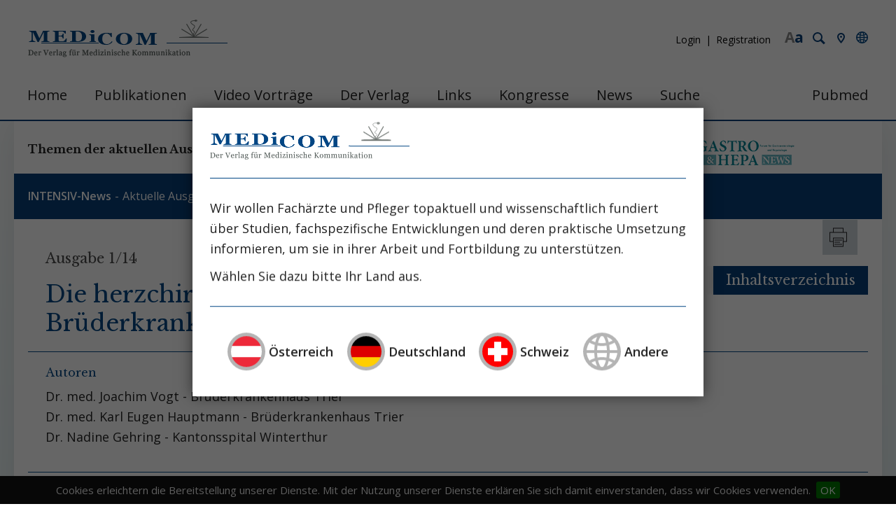

--- FILE ---
content_type: text/html; charset=utf-8
request_url: https://medicom.cc/de/publikationen/intensiv-news/201401/entries/8-Intensivstation-Bruederkrankenhaus-Trier.php
body_size: 10506
content:
<!DOCTYPE html>
<html lang="de" class="pagestatus-init no-js scrolled-top"><head><title>Medicom | Die herzchirurgisch/internistische Intensivstation 1E – Brüderkrankenhaus Trier  </title><!--
      Diese Seite wurde mit Weblication® CMS erstellt.
      Weblication® ist ein Produkt der Scholl Communications AG in 77694 Kehl.
      Weitere Informationen finden Sie unter https://www.weblication.de bzw. https://scholl.de.
    --><meta name="Description" content="Seit Juli 2013 betreut ein gemeinsames ärztliches und pflegerisches Team die Patienten der Intensivstation 1E im Brüderkrankenhaus Trier. Die Station geht hervor aus der herzchirurgischen Intensivstation mit neun Intensivbetten und der kardiologisch/internistischen Intensivstation mit acht Betten, die räumlich zusammen seit 1997 existieren." /><meta name="Keywords" content="" /><meta name="Robots" content="index, noodp" /><meta charset="UTF-8" /><meta name="viewport" content="width=device-width, initial-scale=1"/><meta name="Generator" content="Weblication® CMS"/><!--[if IE]><meta http-equiv="x-ua-compatible" content="IE=edge" /><![endif]--><link rel="shortcut icon" href="/wGlobal/wGlobal/layout/images/favicon.ico"/><link rel="icon" href="/wGlobal/wGlobal/layout/images/favicon.ico"/><link rel="apple-touch-icon" href="/wGlobal/wGlobal/layout/images/apple-touch-icon.png"/><link rel="canonical" href="https://medicom.cc/de/publikationen/intensiv-news/201401/entries/8-Intensivstation-Bruederkrankenhaus-Trier.php"/><link href="https://fonts.googleapis.com/css?family=Libre+Baskerville:400,700" rel="stylesheet" type="text/css"/><link href="https://fonts.googleapis.com/css?family=Open+Sans:300,400,600,700" rel="stylesheet" type="text/css"/> <script type="text/javascript">wNavidStandard='';wProjectPath='/de';hdLimitDpr='1.5';lightboxType='wLightbox'; </script><link rel="stylesheet" type="text/css" href="/wGlobal/wGlobal/layout/styles/optimized/design.css"/><link rel="stylesheet" type="text/css" href="/wGlobal/wGlobal/layout/styles/optimized/jquery.cookiebar.css"/><script src="/wGlobal/wGlobal/layout/scripts/items/jquery.js"></script><script src="/wGlobal/wGlobal/layout/scripts/optimized/css.js"></script><script src="/wGlobal/wGlobal/layout/scripts/optimized/ui.js"></script><script src="/wGlobal/wGlobal/layout/scripts/optimized/design.js"></script><script src="/wGlobal/wGlobal/layout/scripts/jquery.cookiebar.js"></script><!--[if lt IE 9]><link rel="/wGlobal/wGlobal/layout/styles/items/jquery.fancybox" type="text/css" /><![endif]--><!--[if lt IE 9]><script type="text/javascript" src="/wGlobal/wGlobal/layout/scripts/items/jquery.js"></script><![endif]--><!--[if lt IE 9]><script type="text/javascript" src="/wGlobal/wGlobal/layout/scripts/items/jquery.fancybox.js"></script><![endif]--><script>/*<![CDATA[*/
                      
        var confirmBeforeTrack = 'no';
        if(confirmBeforeTrack != 'yes' || document.cookie.indexOf('allowTracking=1') != -1){
        
          window['gaId'] = 'UA-9490867-1';
          window['gaId4'] = 'G-NRL78GVSKF';

          if(document.cookie.indexOf('disableGoogleAnalytics=1') != -1){
            window['ga-disable-' + window['gaId']] = true;
          }
          else {
        	if(window['gaId4']){
              (function(i,s,o,g){a=s.createElement(o),
              m=s.getElementsByTagName(o)[0];a.async=1;a.src=g;m.parentNode.insertBefore(a,m)
              })(window,document,'script','https://www.googletagmanager.com/gtag/js?id='+window['gaId4']);        
              window.dataLayer = window.dataLayer || [];
              function gtag(){dataLayer.push(arguments);}
              gtag('js', new Date());
              gtag('config', window['gaId4']);
            }
            if(window['gaId']){
              (function(i,s,o,g,r,a,m){i['GoogleAnalyticsObject']=r;i[r]=i[r]||function(){
              (i[r].q=i[r].q||[]).push(arguments)},i[r].l=1*new Date();a=s.createElement(o),
              m=s.getElementsByTagName(o)[0];a.async=1;a.src=g;m.parentNode.insertBefore(a,m)
              })(window,document,'script','//www.google-analytics.com/analytics.js','ga');

              ga('create', window['gaId'], 'auto');
              ga('set', 'anonymizeIp', true);
              //ga('require', 'linkid', 'linkid.js');
              ga('send', 'pageview');
            }
          }
        }
      /*]]>*/</script><script type="text/javascript"> 
      $(document).ready(function(){
        $.cookieBar(); 
      }); 
     </script></head><body class="body page- project-de subdir-publikationen object-medicomAusgabe navId-"><noscript><iframe src="//www.googletagmanager.com/ns.html?id=GTM-NCM8PQFN" height="0" width="0" style="display:none;visibility:hidden"></iframe></noscript><script type="text/javascript">
        (function(w,d,s,l,i){w[l]=w[l]||[];w[l].push({'gtm.start':new Date().getTime(),event:'gtm.js'});
        var f=d.getElementsByTagName(s)[0],j=d.createElement(s),dl=l!='dataLayer'?'&l='+l:'';j.async=true;j.src='//www.googletagmanager.com/gtm.js?id='+i+dl;
        f.parentNode.insertBefore(j,f);})(window,document,'script','dataLayer','GTM-NCM8PQFN');
       </script><div id="blockMainOuter"><div id="blockMain"><div id="blockMainInner"><div id="blockTop"><div id="blockTopInner"><div id="medicom_language_activate"></div><div id="contact"><a href="/de/kontakt/">Kontakt</a></div><div id="searchBox"><form id="frmSearch" method="get" action="/de/search/"><dl class="form"><dt><label for="searchTermGlobal">Suchbegriff</label></dt><dd><input type="text" class="searchTerm" id="searchTermGlobal" name="searchTerm" value="" placeholder="Artikel, Autoren ..."/><input id="searchSubmit" type="image" title="Suchen" src="[data-uri]" alt="Suchen"/></dd></dl></form><a href="/de/search/" class="formobile">Suche</a></div><div id="loginBox"><div class="login_box"><a href="/de/login/" title="Login">Login</a><a href="/de/register/" class="loginRegister" title="Registration">Registration</a></div></div><a id="logo" href="/de/" title="Zur Startseite"><img src="/wGlobal/wGlobal/layout/images/medicom_logo.png" alt="" width="285" height="54" data-src2x="/wGlobal/wGlobal/layout/images/medicom_logo-2x.png" data-size="8792"/></a><div id="navigationMain"><ul data-togglerText="Navigation" class="navLevelContainer navLevel1Container" data-embedmode="embed"><li class="navLevel navLevel1 navLevelDefault navLevel1Default "><a class="navLevel navLevel1 navLevelDefault navLevel1Default" title="" href="/de/">Home</a></li><li class="navLevel navLevel1 navLevelOpen navLevel1Open "><a class="navLevel navLevel1 navLevelOpen navLevel1Open" title="" href="/de/publikationen/">Publikationen</a><ul class="navLevelContainer navLevel2Container"><li class="navLevel navLevel2 navLevelOpen navLevel2Open place_standard"><a class="navLevel navLevel2 navLevelOpen navLevel2Open" title="" href="/de/publikationen/intensiv-news/">INTENSIV-News</a><ul class="navLevelContainer navLevel3Container"><li class="navLevel navLevel3 navLevelDefault navLevel3Default "><a class="navLevel navLevel3 navLevelDefault navLevel3Default" title="" href="/de/publikationen/intensiv-news/aktuell.php">Aktuelle Ausgabe</a></li><li class="navLevel navLevel3 navLevelDefault navLevel3Default "><a class="navLevel navLevel3 navLevelDefault navLevel3Default" title="" href="/de/publikationen/intensiv-news/ausgabenarchiv.php">Ausgabenarchiv</a></li><li class="navLevel navLevel3 navLevelDefault navLevel3Default "><a class="navLevel navLevel3 navLevelDefault navLevel3Default" title="" href="/de/publikationen/intensiv-news/sonderausgaben.php">Sonderausgaben</a></li></ul></li><li class="navLevel navLevel2 navLevelOpen navLevel2Open place_swiss"><a class="navLevel navLevel2 navLevelOpen navLevel2Open" title="" href="/de/publikationen/intensiv-news-ch/">INTENSIV-News (CH)</a><ul class="navLevelContainer navLevel3Container"><li class="navLevel navLevel3 navLevelDefault navLevel3Default "><a class="navLevel navLevel3 navLevelDefault navLevel3Default" title="" href="/de/publikationen/intensiv-news-ch/aktuell.php">Aktuelle Ausgabe</a></li><li class="navLevel navLevel3 navLevelDefault navLevel3Default "><a class="navLevel navLevel3 navLevelDefault navLevel3Default" title="" href="/de/publikationen/intensiv-news-ch/ausgabenarchiv.php">Ausgabenarchiv</a></li><li class="navLevel navLevel3 navLevelDefault navLevel3Default "><a class="navLevel navLevel3 navLevelDefault navLevel3Default" title="" href="/de/publikationen/intensiv-news-ch/sonderausgaben.php">Sonderausgaben</a></li></ul></li><li class="navLevel navLevel2 navLevelOpen navLevel2Open "><a class="navLevel navLevel2 navLevelOpen navLevel2Open" title="" href="/de/publikationen/nephro-news/">NEPHRO-News</a><ul class="navLevelContainer navLevel3Container"><li class="navLevel navLevel3 navLevelDefault navLevel3Default "><a class="navLevel navLevel3 navLevelDefault navLevel3Default" title="" href="/de/publikationen/nephro-news/aktuell.php">Aktuelle Ausgabe</a></li><li class="navLevel navLevel3 navLevelDefault navLevel3Default "><a class="navLevel navLevel3 navLevelDefault navLevel3Default" title="" href="/de/publikationen/nephro-news/ausgabenarchiv.php">Ausgabenarchiv</a></li></ul></li><li class="navLevel navLevel2 navLevelOpen navLevel2Open "><a class="navLevel navLevel2 navLevelOpen navLevel2Open" title="" href="/de/publikationen/gastro-news/">GASTRO&amp;HEPA-News</a><ul class="navLevelContainer navLevel3Container"><li class="navLevel navLevel3 navLevelDefault navLevel3Default "><a class="navLevel navLevel3 navLevelDefault navLevel3Default" title="" href="/de/publikationen/gastro-news/aktuell.php">Aktuelle Ausgabe</a></li><li class="navLevel navLevel3 navLevelDefault navLevel3Default "><a class="navLevel navLevel3 navLevelDefault navLevel3Default" title="" href="/de/publikationen/gastro-news/ausgabenarchiv.php">Ausgabenarchiv</a></li></ul></li><li class="navLevel navLevel2 navLevelOpen navLevel2Open "><a class="navLevel navLevel2 navLevelOpen navLevel2Open" title="" href="/de/publikationen/nutrition-news/">NUTRITION-News</a><ul class="navLevelContainer navLevel3Container"><li class="navLevel navLevel3 navLevelDefault navLevel3Default "><a class="navLevel navLevel3 navLevelDefault navLevel3Default" title="" href="/de/publikationen/nutrition-news/ausgabenarchiv.php">Ausgabenarchiv</a></li></ul></li></ul></li><li class="navLevel navLevel1 navLevelOpen navLevel1Open "><a class="navLevel navLevel1 navLevelOpen navLevel1Open" title="" href="/de/video-vortraege/">Video Vorträge</a><ul class="navLevelContainer navLevel2Container"><li class="navLevel navLevel2 navLevelDefault navLevel2Default "><a class="navLevel navLevel2 navLevelDefault navLeve21Default" title="" href="/de/video-vortraege/symposien/">Symposien</a></li><li class="navLevel navLevel2 navLevelDefault navLevel2Default "><a class="navLevel navLevel2 navLevelDefault navLeve21Default" title="" href="/de/video-vortraege/anwendervideos/">Fortbildung</a></li><li class="navLevel navLevel2 navLevelDefault navLevel2Default "><a class="navLevel navLevel2 navLevelDefault navLeve21Default" title="" href="/de/video-vortraege/produktvideos/">Produktvideos</a></li><li class="navLevel navLevel2 navLevelDefault navLevel2Default "><a class="navLevel navLevel2 navLevelDefault navLeve21Default" title="" href="/de/video-vortraege/interviews/">Interviews</a></li></ul></li><li class="navLevel navLevel1 navLevelOpen navLevel1Open "><a class="navLevel navLevel1 navLevelOpen navLevel1Open" title="" href="/de/verlag/?navid=429116429116">Der Verlag</a><ul class="navLevelContainer navLevel2Container"><li class="navLevel navLevel2 navLevelDefault navLevel2Default "><a class="navLevel navLevel2 navLevelDefault navLeve21Default" title="" href="/de/verlag/?navid=642064642064">Wir über uns</a></li><li class="navLevel navLevel2 navLevelOpen navLevel2Open "><a class="navLevel navLevel2 navLevelOpen navLevel2Open" title="" href="/de/verlag/redaktion/">Redaktion</a><ul class="navLevelContainer navLevel3Container"><li class="navLevel navLevel3 navLevelDefault navLevel3Default "><a class="navLevel navLevel3 navLevelDefault navLevel3Default" title="" href="/de/verlag/redaktion/chefredaktion/chefredaktion.php">Chefredaktion</a></li><li class="navLevel navLevel3 navLevelDefault navLevel3Default "><a class="navLevel navLevel3 navLevelDefault navLevel3Default" title="" href="/de/verlag/redaktion/bereiche/intensiv-news.php">INTENSIV-News</a></li><li class="navLevel navLevel3 navLevelDefault navLevel3Default "><a class="navLevel navLevel3 navLevelDefault navLevel3Default" title="" href="/de/verlag/redaktion/bereiche/nephro-news.php">NEPHRO-News</a></li><li class="navLevel navLevel3 navLevelDefault navLevel3Default "><a class="navLevel navLevel3 navLevelDefault navLevel3Default" title="" href="/de/verlag/redaktion/bereiche/gastro-news.php">GASTRO&amp;HEPA-News</a></li></ul></li><li class="navLevel navLevel2 navLevelDefault navLevel2Default "><a class="navLevel navLevel2 navLevelDefault navLeve21Default" title="" href="/de/verlag/die-publikationen/">Die Publikationen</a></li><li class="navLevel navLevel2 navLevelDefault navLevel2Default "><a class="navLevel navLevel2 navLevelDefault navLeve21Default" title="" href="/de/verlag/historie/">Historie / Philosophie</a></li><li class="navLevel navLevel2 navLevelDefault navLevel2Default "><a class="navLevel navLevel2 navLevelDefault navLeve21Default" title="" href="/de/verlag/autorenrichtlinien/">Autorenrichtlinien</a></li><li class="navLevel navLevel2 navLevelDefault navLevel2Default "><a class="navLevel navLevel2 navLevelDefault navLeve21Default" title="" href="/de/verlag/agb/">AGB</a></li></ul></li><li class="navLevel navLevel1 navLevelDefault navLevel1Default "><a class="navLevel navLevel1 navLevelDefault navLevel1Default" title="" href="/de/links/">Links</a></li><li class="navLevel navLevel1 navLevelDefault navLevel1Default "><a class="navLevel navLevel1 navLevelDefault navLevel1Default" title="" href="/de/kongresse/">Kongresse</a></li><li class="navLevel navLevel1 navLevelDefault navLevel1Default "><a class="navLevel navLevel1 navLevelDefault navLevel1Default" title="" href="/de/aktuelles/">News</a></li><li class="navLevel navLevel1 navLevelDefault navLevel1Default "><a class="navLevel navLevel1 navLevelDefault navLevel1Default" title="" href="/de/search/">Suche</a></li><li class="navLevel navLevel1 navLevelDefault navLevel1Default "><a class="navLevel navLevel1 navLevelDefault navLevel1Default" title="" href="https://pubmed.ncbi.nlm.nih.gov" target="_blank">Pubmed</a></li></ul> </div></div></div><div class="banner_at banner" style="display:none;"></div><div class="banner_de banner" style="display:none;"></div><div class="banner_ch banner" style="display:none;"></div><div class="banner_none banner" style="display:none;"><script>
                  $(function() {
                    var lang = getCookie('medicom_language');
                    $('.banner_' + lang).show();
                  });
                 </script></div><div id="blockBeforeLeftContentRight"><div id="blockBeforeLeftContentRightInner"><div id="blockBefore" class="blockBefore"><div id="blockBeforeInner" class="blockBeforeInner"><div id="areaContent3Global"><div id="areaContent3Include" class="elementIncludeContentNavigation"><div class="elementStandard elementContent elementContainerStandard elementContainerStandard_var1 elementContainerStandardColumns elementContainerStandardColumns5 elementContainerStandardColumns_var2818181818" data-w-addclasses="wglAdjustHeightMax"><div class="col col1"><div class="col_inner col1_inner"><div class="elementStandard elementContent elementText elementText_var0"><p>Themen der aktuellen Ausgaben<br/></p> </div></div></div><div class="col col2"><div class="col_inner col2_inner"><div class="elementStandard elementContent elementList elementList-medicomPublikationen elementList-medicomPublikationen_var4" id="list_5f54e619"><!--wSearch:noindex--><ul class="listDefault listDefault_var4  listGroup-content3 listEntries7"><li class="listEntry listEntryClickable listEntryObject-medicomAusgabe listEntryObject-medicomAusgabe_var" onclick="wOpenURL(this.getAttribute('data-url'), (event &amp;&amp; (event.ctrlKey || event.metaKey) ? '_blank' : ''));return false" data-url="/de/publikationen/intensiv-news/202506/entries/01-Hitzekrankheit-Der-heisse-Fall.php"><div class="listEntryInner"><h4 class="listEntrySubTitleAusgabe">Ausgabe 6/25 </h4> <h3 class="listEntryTitle ch"><a href="/de/publikationen/intensiv-news/202506/entries/01-Hitzekrankheit-Der-heisse-Fall.php">
          Urlaub auf Balkonien – dann Erholung auf der Intensivstation        </a></h3><div class="listEntryThumbnailOuter"></div><div class="listEntryAuthor"><ul><li>
            Prof. Dr. Wilfred Druml           </li><li>
            PD Dr. Nina Buchtele           </li><li>
            Prof. Dr.  Thomas Staudinger           </li></ul></div></div></li><li class="listEntry listEntryClickable listEntryObject-medicomAusgabe listEntryObject-medicomAusgabe_var" onclick="wOpenURL(this.getAttribute('data-url'), (event &amp;&amp; (event.ctrlKey || event.metaKey) ? '_blank' : ''));return false" data-url="/de/publikationen/intensiv-news/202506/entries/02-Medikationsfehler.php"><div class="listEntryInner"><h4 class="listEntrySubTitleAusgabe">Ausgabe 6/25 </h4> <h3 class="listEntryTitle ch"><a href="/de/publikationen/intensiv-news/202506/entries/02-Medikationsfehler.php">
          Nicht nur die Dosis macht das Gift:         </a></h3><h4 class="listEntrySubTitle ch"><a href="/de/publikationen/intensiv-news/202506/entries/02-Medikationsfehler.php">Medikationsfehler in der Intensivmedizin</a></h4><div class="listEntryThumbnailOuter"></div><div class="listEntryAuthor"><ul><li>
            Prof. Dr. Andreas Valentin           </li></ul></div></div></li><li class="listEntry listEntryClickable listEntryObject-medicomAusgabe listEntryObject-medicomAusgabe_var" onclick="wOpenURL(this.getAttribute('data-url'), (event &amp;&amp; (event.ctrlKey || event.metaKey) ? '_blank' : ''));return false" data-url="/de/publikationen/intensiv-news/202506/entries/03-Betablocker-bei-Sepsis.php"><div class="listEntryInner"><h4 class="listEntrySubTitleAusgabe">Ausgabe 6/25 </h4> <h3 class="listEntryTitle ch"><a href="/de/publikationen/intensiv-news/202506/entries/03-Betablocker-bei-Sepsis.php">
          Betablocker in der supportiven Sepsistherapie:        </a></h3><h4 class="listEntrySubTitle ch"><a href="/de/publikationen/intensiv-news/202506/entries/03-Betablocker-bei-Sepsis.php">Jede Reise beginnt mit einem ersten Schritt (Konfuzius)</a></h4><div class="listEntryThumbnailOuter"></div><div class="listEntryAuthor"><ul><li>
            Dr. Rainer Borgstedt           </li><li>
            Dr. Sean S. Scholz           </li><li>
            Prof. Dr. Hendrik Bracht           </li><li>
            Prof. Dr. Sebastian Rehberg           </li></ul></div></div></li><li class="listEntry listEntryClickable listEntryObject-medicomAusgabe listEntryObject-medicomAusgabe_var" onclick="wOpenURL(this.getAttribute('data-url'), (event &amp;&amp; (event.ctrlKey || event.metaKey) ? '_blank' : ''));return false" data-url="/de/publikationen/intensiv-news/202506/entries/04-Mikrobiomtransplantation-Auch-bei-Intensivpatienten.php"><div class="listEntryInner"><h4 class="listEntrySubTitleAusgabe">Ausgabe 6/25 </h4> <h3 class="listEntryTitle ch"><a href="/de/publikationen/intensiv-news/202506/entries/04-Mikrobiomtransplantation-Auch-bei-Intensivpatienten.php">
          Mikrobiomtransplantation bei Clostridioides difficile-Infektionen, aber auch sonst bei Intensivpatienten?        </a></h3><div class="listEntryThumbnailOuter"></div><div class="listEntryAuthor"><ul><li>
            Dr. Jasmin Zessner-Spitzenberg           </li><li>
            Dr. Adrian Frick           </li><li>
            Prof. Dr.  Thomas Staudinger           </li></ul></div></div></li><li class="listEntry listEntryClickable listEntryObject-medicomAusgabe listEntryObject-medicomAusgabe_var" onclick="wOpenURL(this.getAttribute('data-url'), (event &amp;&amp; (event.ctrlKey || event.metaKey) ? '_blank' : ''));return false" data-url="/de/publikationen/intensiv-news/202506/entries/05-Frauen-in-der-Intensivmedizin.php"><div class="listEntryInner"><h4 class="listEntrySubTitleAusgabe">Ausgabe 6/25 </h4> <h3 class="listEntryTitle ch"><a href="/de/publikationen/intensiv-news/202506/entries/05-Frauen-in-der-Intensivmedizin.php">
          Frauen in der Intensivmedizin:        </a></h3><h4 class="listEntrySubTitle ch"><a href="/de/publikationen/intensiv-news/202506/entries/05-Frauen-in-der-Intensivmedizin.php">Fortschritt, Stagnation und Perspektiven</a></h4><div class="listEntryThumbnailOuter"></div><div class="listEntryAuthor"><ul><li>
            Dr. med. BA Elisabeth Lobmeyr-Längle           </li><li>
            Dr. Helena Schluchter           </li><li>
            Assoc. Prof. PD Dr Eva Schaden           </li></ul></div></div></li><li class="listEntry listEntryClickable listEntryObject-medicomAusgabe listEntryObject-medicomAusgabe_var" onclick="wOpenURL(this.getAttribute('data-url'), (event &amp;&amp; (event.ctrlKey || event.metaKey) ? '_blank' : ''));return false" data-url="/de/publikationen/intensiv-news/202506/entries/06-Tubulusepithelzellen-in-der-AKI-Diagnose.php"><div class="listEntryInner"><h4 class="listEntrySubTitleAusgabe">Ausgabe 6/25 </h4> <h3 class="listEntryTitle ch"><a href="/de/publikationen/intensiv-news/202506/entries/06-Tubulusepithelzellen-in-der-AKI-Diagnose.php">
          Nierentubulusepithelzellen im Urin:         </a></h3><h4 class="listEntrySubTitle ch"><a href="/de/publikationen/intensiv-news/202506/entries/06-Tubulusepithelzellen-in-der-AKI-Diagnose.php">Biomarker und Einblick in die Pathogenese des AKI  </a></h4><div class="listEntryThumbnailOuter"></div><div class="listEntryAuthor"><ul><li>
            Dr. med. Jan Klocke           </li><li>
            Leonie Wagner           </li><li>
            Prof. Dr. Philipp Enghard           </li></ul></div></div></li><li class="listEntry listEntryClickable listEntryObject-medicomAusgabe listEntryObject-medicomAusgabe_var" onclick="wOpenURL(this.getAttribute('data-url'), (event &amp;&amp; (event.ctrlKey || event.metaKey) ? '_blank' : ''));return false" data-url="/de/publikationen/intensiv-news/202506/entries/07-Herausforderung-Sterbephase.php"><div class="listEntryInner"><h4 class="listEntrySubTitleAusgabe">Ausgabe 6/25 </h4> <h3 class="listEntryTitle ch"><a href="/de/publikationen/intensiv-news/202506/entries/07-Herausforderung-Sterbephase.php">
          Behandlungsteams am Limit:         </a></h3><h4 class="listEntrySubTitle ch"><a href="/de/publikationen/intensiv-news/202506/entries/07-Herausforderung-Sterbephase.php">Herausforderungen in der Sterbephase</a></h4><div class="listEntryThumbnailOuter"></div><div class="listEntryAuthor"><ul><li>
            Prof. Dr. med. Uwe Janssens           </li></ul></div></div></li></ul><!--/wSearch:noindex--></div><div class="elementStandard elementContent elementList elementList-medicomPublikationen elementList-medicomPublikationen_var4" id="list_bb04f368"><!--wSearch:noindex--><ul class="listDefault listDefault_var4  listGroup-content3 listEntries7"><li class="listEntry listEntryClickable listEntryObject-medicomAusgabe listEntryObject-medicomAusgabe_var" onclick="wOpenURL(this.getAttribute('data-url'), (event &amp;&amp; (event.ctrlKey || event.metaKey) ? '_blank' : ''));return false" data-url="/de/publikationen/intensiv-news-ch/202506/entries/01-Hitzekrankheit-Der-heisse-Fall.php"><div class="listEntryInner"><h4 class="listEntrySubTitleAusgabe">Ausgabe 6/25 </h4> <h3 class="listEntryTitle ch"><a href="/de/publikationen/intensiv-news-ch/202506/entries/01-Hitzekrankheit-Der-heisse-Fall.php">
          Urlaub auf Balkonien – dann Erholung auf der Intensivstation        </a></h3><div class="listEntryThumbnailOuter"></div><div class="listEntryAuthor"><ul><li>
            Prof. Dr. Wilfred Druml           </li><li>
            PD Dr. Nina Buchtele           </li><li>
            Prof. Dr.  Thomas Staudinger           </li></ul></div></div></li><li class="listEntry listEntryClickable listEntryObject-medicomAusgabe listEntryObject-medicomAusgabe_var" onclick="wOpenURL(this.getAttribute('data-url'), (event &amp;&amp; (event.ctrlKey || event.metaKey) ? '_blank' : ''));return false" data-url="/de/publikationen/intensiv-news-ch/202506/entries/02-Medikationsfehler.php"><div class="listEntryInner"><h4 class="listEntrySubTitleAusgabe">Ausgabe 6/25 </h4> <h3 class="listEntryTitle ch"><a href="/de/publikationen/intensiv-news-ch/202506/entries/02-Medikationsfehler.php">
          Nicht nur die Dosis macht das Gift:         </a></h3><h4 class="listEntrySubTitle ch"><a href="/de/publikationen/intensiv-news-ch/202506/entries/02-Medikationsfehler.php">Medikationsfehler in der Intensivmedizin</a></h4><div class="listEntryThumbnailOuter"></div><div class="listEntryAuthor"><ul><li>
            Prof. Dr. Andreas Valentin           </li></ul></div></div></li><li class="listEntry listEntryClickable listEntryObject-medicomAusgabe listEntryObject-medicomAusgabe_var" onclick="wOpenURL(this.getAttribute('data-url'), (event &amp;&amp; (event.ctrlKey || event.metaKey) ? '_blank' : ''));return false" data-url="/de/publikationen/intensiv-news-ch/202506/entries/03-Betablocker-bei-Sepsis.php"><div class="listEntryInner"><h4 class="listEntrySubTitleAusgabe">Ausgabe 6/25 </h4> <h3 class="listEntryTitle ch"><a href="/de/publikationen/intensiv-news-ch/202506/entries/03-Betablocker-bei-Sepsis.php">
          Betablocker in der supportiven Sepsistherapie:        </a></h3><h4 class="listEntrySubTitle ch"><a href="/de/publikationen/intensiv-news-ch/202506/entries/03-Betablocker-bei-Sepsis.php">Jede Reise beginnt mit einem ersten Schritt (Konfuzius)</a></h4><div class="listEntryThumbnailOuter"></div><div class="listEntryAuthor"><ul><li>
            Dr. Rainer Borgstedt           </li><li>
            Dr. Sean S. Scholz           </li><li>
            Prof. Dr. Hendrik Bracht           </li><li>
            Prof. Dr. Sebastian Rehberg           </li></ul></div></div></li><li class="listEntry listEntryClickable listEntryObject-medicomAusgabe listEntryObject-medicomAusgabe_var" onclick="wOpenURL(this.getAttribute('data-url'), (event &amp;&amp; (event.ctrlKey || event.metaKey) ? '_blank' : ''));return false" data-url="/de/publikationen/intensiv-news-ch/202506/entries/04-Mikrobiomtransplantation-Auch-bei-Intensivpatienten.php"><div class="listEntryInner"><h4 class="listEntrySubTitleAusgabe">Ausgabe 6/25 </h4> <h3 class="listEntryTitle ch"><a href="/de/publikationen/intensiv-news-ch/202506/entries/04-Mikrobiomtransplantation-Auch-bei-Intensivpatienten.php">
          Mikrobiomtransplantation bei Clostridioides difficile-Infektionen, aber auch sonst bei Intensivpatienten?        </a></h3><div class="listEntryThumbnailOuter"></div><div class="listEntryAuthor"><ul><li>
            Dr. Jasmin Zessner-Spitzenberg           </li><li>
            Dr. Adrian Frick           </li><li>
            Prof. Dr.  Thomas Staudinger           </li></ul></div></div></li><li class="listEntry listEntryClickable listEntryObject-medicomAusgabe listEntryObject-medicomAusgabe_var" onclick="wOpenURL(this.getAttribute('data-url'), (event &amp;&amp; (event.ctrlKey || event.metaKey) ? '_blank' : ''));return false" data-url="/de/publikationen/intensiv-news-ch/202506/entries/05-Frauen-in-der-Intensivmedizin.php"><div class="listEntryInner"><h4 class="listEntrySubTitleAusgabe">Ausgabe 6/25 </h4> <h3 class="listEntryTitle ch"><a href="/de/publikationen/intensiv-news-ch/202506/entries/05-Frauen-in-der-Intensivmedizin.php">
          Frauen in der Intensivmedizin:        </a></h3><h4 class="listEntrySubTitle ch"><a href="/de/publikationen/intensiv-news-ch/202506/entries/05-Frauen-in-der-Intensivmedizin.php">Fortschritt, Stagnation und Perspektiven</a></h4><div class="listEntryThumbnailOuter"></div><div class="listEntryAuthor"><ul><li>
            Dr. med. BA Elisabeth Lobmeyr-Längle           </li><li>
            Dr. Helena Schluchter           </li><li>
            Assoc. Prof. PD Dr Eva Schaden           </li></ul></div></div></li><li class="listEntry listEntryClickable listEntryObject-medicomAusgabe listEntryObject-medicomAusgabe_var" onclick="wOpenURL(this.getAttribute('data-url'), (event &amp;&amp; (event.ctrlKey || event.metaKey) ? '_blank' : ''));return false" data-url="/de/publikationen/intensiv-news-ch/202506/entries/06-Tubulusepithelzellen-in-der-AKI-Diagnose.php"><div class="listEntryInner"><h4 class="listEntrySubTitleAusgabe">Ausgabe 6/25 </h4> <h3 class="listEntryTitle ch"><a href="/de/publikationen/intensiv-news-ch/202506/entries/06-Tubulusepithelzellen-in-der-AKI-Diagnose.php">
          Nierentubulusepithelzellen im Urin:         </a></h3><h4 class="listEntrySubTitle ch"><a href="/de/publikationen/intensiv-news-ch/202506/entries/06-Tubulusepithelzellen-in-der-AKI-Diagnose.php">Biomarker und Einblick in die Pathogenese des AKI  </a></h4><div class="listEntryThumbnailOuter"></div><div class="listEntryAuthor"><ul><li>
            Dr. med. Jan Klocke           </li><li>
            Leonie Wagner           </li><li>
            Prof. Dr. Philipp Enghard           </li></ul></div></div></li><li class="listEntry listEntryClickable listEntryObject-medicomAusgabe listEntryObject-medicomAusgabe_var" onclick="wOpenURL(this.getAttribute('data-url'), (event &amp;&amp; (event.ctrlKey || event.metaKey) ? '_blank' : ''));return false" data-url="/de/publikationen/intensiv-news-ch/202506/entries/07-Herausforderung-Sterbephase.php"><div class="listEntryInner"><h4 class="listEntrySubTitleAusgabe">Ausgabe 6/25 </h4> <h3 class="listEntryTitle ch"><a href="/de/publikationen/intensiv-news-ch/202506/entries/07-Herausforderung-Sterbephase.php">
          Behandlungsteams am Limit:         </a></h3><h4 class="listEntrySubTitle ch"><a href="/de/publikationen/intensiv-news-ch/202506/entries/07-Herausforderung-Sterbephase.php">Herausforderungen in der Sterbephase</a></h4><div class="listEntryThumbnailOuter"></div><div class="listEntryAuthor"><ul><li>
            Prof. Dr. med. Uwe Janssens           </li></ul></div></div></li></ul><!--/wSearch:noindex--></div></div></div><div class="col col3"><div class="col_inner col3_inner"><div class="elementStandard elementContent elementList elementList-medicomPublikationen elementList-medicomPublikationen_var4" id="list_c2bee197"><!--wSearch:noindex--><ul class="listDefault listDefault_var4  listGroup-content3 listEntries6"><li class="listEntry listEntryClickable listEntryObject-medicomAusgabe listEntryObject-medicomAusgabe_var" onclick="wOpenURL(this.getAttribute('data-url'), (event &amp;&amp; (event.ctrlKey || event.metaKey) ? '_blank' : ''));return false" data-url="/de/publikationen/nephro-news/202506/entries/01-Mikrobiomtransplantation-auch-bei-CKD.php"><div class="listEntryInner"><h4 class="listEntrySubTitleAusgabe">Ausgabe 6/25 </h4> <h3 class="listEntryTitle ch"><a href="/de/publikationen/nephro-news/202506/entries/01-Mikrobiomtransplantation-auch-bei-CKD.php">
          Mikrobiomtransplantation bei Clostridioides difficile-Infektionen, aber auch sonst bei Nierenpatienten?        </a></h3><div class="listEntryThumbnailOuter"></div><div class="listEntryAuthor"><ul><li>
            Dr. Jasmin Zessner-Spitzenberg           </li><li>
            Dr. Adrian Frick           </li><li>
            Prof. Dr. Wilfred Druml           </li></ul></div></div></li><li class="listEntry listEntryClickable listEntryObject-medicomAusgabe listEntryObject-medicomAusgabe_var" onclick="wOpenURL(this.getAttribute('data-url'), (event &amp;&amp; (event.ctrlKey || event.metaKey) ? '_blank' : ''));return false" data-url="/de/publikationen/nephro-news/202506/entries/02-HDF-besser.php"><div class="listEntryInner"><h4 class="listEntrySubTitleAusgabe">Ausgabe 6/25 </h4> <h3 class="listEntryTitle ch"><a href="/de/publikationen/nephro-news/202506/entries/02-HDF-besser.php">
          Ist HDF besser?         </a></h3><h4 class="listEntrySubTitle ch"><a href="/de/publikationen/nephro-news/202506/entries/02-HDF-besser.php">Ja, aber sag mir, wo die Urämietoxine sind („personal opinion“)</a></h4><div class="listEntryThumbnailOuter"></div><div class="listEntryAuthor"><ul><li>
            Prof. Dr. Manfred Hecking, MD, PhD           </li><li>
            Prof. Dr. Joachim Beige           </li></ul></div></div></li><li class="listEntry listEntryClickable listEntryObject-medicomAusgabe listEntryObject-medicomAusgabe_var" onclick="wOpenURL(this.getAttribute('data-url'), (event &amp;&amp; (event.ctrlKey || event.metaKey) ? '_blank' : ''));return false" data-url="/de/publikationen/nephro-news/202506/entries/03-Der-interessante-Fall.php"><div class="listEntryInner"><h4 class="listEntrySubTitleAusgabe">Ausgabe 6/25 </h4> <h3 class="listEntryTitle ch"><a href="/de/publikationen/nephro-news/202506/entries/03-Der-interessante-Fall.php">
          Mimikry einer TTP:         </a></h3><h4 class="listEntrySubTitle ch"><a href="/de/publikationen/nephro-news/202506/entries/03-Der-interessante-Fall.php">Patientin mit TAR-Syndrom (Thrombocytopenia with Absent Radii) und Immunthrombozytopenie (ITP)</a></h4><div class="listEntryThumbnailOuter"></div><div class="listEntryAuthor"><ul><li>
            Dr. Clemens Krull           </li><li>
            Prof. Dr. Martin K. Kuhlmann           </li><li>
            PD Dr. Wolfram Johannes Jabs           </li></ul></div></div></li><li class="listEntry listEntryClickable listEntryObject-medicomAusgabe listEntryObject-medicomAusgabe_var" onclick="wOpenURL(this.getAttribute('data-url'), (event &amp;&amp; (event.ctrlKey || event.metaKey) ? '_blank' : ''));return false" data-url="/de/publikationen/nephro-news/202506/entries/04-Therapie-der-Antikoerper-mediierten-Abstossung.php"><div class="listEntryInner"><h4 class="listEntrySubTitleAusgabe">Ausgabe 6/25 </h4> <h3 class="listEntryTitle ch"><a href="/de/publikationen/nephro-news/202506/entries/04-Therapie-der-Antikoerper-mediierten-Abstossung.php">
          Empfehlungen zur Behandlung der Antikörper-mediierten Abstoßung        </a></h3><div class="listEntryThumbnailOuter"></div><div class="listEntryAuthor"><ul><li>
            Dr. Matthias Diebold           </li><li>
            Prof. Dr. med. Georg Böhmig           </li></ul></div></div></li><li class="listEntry listEntryClickable listEntryObject-medicomAusgabe listEntryObject-medicomAusgabe_var" onclick="wOpenURL(this.getAttribute('data-url'), (event &amp;&amp; (event.ctrlKey || event.metaKey) ? '_blank' : ''));return false" data-url="/de/publikationen/nephro-news/202506/entries/05-Bikarbonat-bei-Azidose.php"><div class="listEntryInner"><h4 class="listEntrySubTitleAusgabe">Ausgabe 6/25 </h4> <h3 class="listEntryTitle ch"><a href="/de/publikationen/nephro-news/202506/entries/05-Bikarbonat-bei-Azidose.php">
          Nachtrag: Bikarbonat bei Azidose        </a></h3><h4 class="listEntrySubTitle ch"><a href="/de/publikationen/nephro-news/202506/entries/05-Bikarbonat-bei-Azidose.php">Nur gut für die Niere?</a></h4><div class="listEntryThumbnailOuter"></div><div class="listEntryAuthor"><ul><li>
            Prof. Dr. Wilfred Druml           </li></ul></div></div></li><li class="listEntry listEntryClickable listEntryObject-medicomAusgabe listEntryObject-medicomAusgabe_var" onclick="wOpenURL(this.getAttribute('data-url'), (event &amp;&amp; (event.ctrlKey || event.metaKey) ? '_blank' : ''));return false" data-url="/de/publikationen/nephro-news/202506/entries/06-Hitzekrankheit-Der-heisse-Fall.php"><div class="listEntryInner"><h4 class="listEntrySubTitleAusgabe">Ausgabe 6/25 </h4> <h3 class="listEntryTitle ch"><a href="/de/publikationen/nephro-news/202506/entries/06-Hitzekrankheit-Der-heisse-Fall.php">
          Urlaub auf Balkonien, dann Erholung auf der ICU        </a></h3><div class="listEntryThumbnailOuter"></div><div class="listEntryAuthor"><ul><li>
            Prof. Dr. Wilfred Druml           </li><li>
            PD Dr. Nina Buchtele           </li><li>
            Prof. Dr.  Thomas Staudinger           </li></ul></div></div></li></ul><!--/wSearch:noindex--></div></div></div><div class="col col4"><div class="col_inner col4_inner"><div class="elementStandard elementContent elementList elementList-medicomPublikationen elementList-medicomPublikationen_var4" id="list_10218fa2"><!--wSearch:noindex--><ul class="listDefault listDefault_var4  listGroup-content3 listEntries13"><li class="listEntry listEntryClickable listEntryObject-medicomAusgabe listEntryObject-medicomAusgabe_var" onclick="wOpenURL(this.getAttribute('data-url'), (event &amp;&amp; (event.ctrlKey || event.metaKey) ? '_blank' : ''));return false" data-url="/de/publikationen/nutrition-news/202501/entries/01-Krankheitsbedingte-Mangelernaehrung.php"><div class="listEntryInner"><h4 class="listEntrySubTitleAusgabe">Ausgabe 1/25 </h4> <h3 class="listEntryTitle ch"><a href="/de/publikationen/nutrition-news/202501/entries/01-Krankheitsbedingte-Mangelernaehrung.php">
          Krankheitsbedingte Mangelernährung:         </a></h3><h4 class="listEntrySubTitle ch"><a href="/de/publikationen/nutrition-news/202501/entries/01-Krankheitsbedingte-Mangelernaehrung.php">Neue Perspektiven für ein ungelöstes Problem</a></h4><div class="listEntryThumbnailOuter"></div><div class="listEntryAuthor"><ul><li>
            Prof. Dr. med. Matthias Pirlich           </li></ul></div></div></li><li class="listEntry listEntryClickable listEntryObject-medicomAusgabe listEntryObject-medicomAusgabe_var" onclick="wOpenURL(this.getAttribute('data-url'), (event &amp;&amp; (event.ctrlKey || event.metaKey) ? '_blank' : ''));return false" data-url="/de/publikationen/nutrition-news/202501/entries/02-Abschied-Prof.-Druml.php"><div class="listEntryInner"><h4 class="listEntrySubTitleAusgabe">Ausgabe 1/25 </h4> <h3 class="listEntryTitle ch"><a href="/de/publikationen/nutrition-news/202501/entries/02-Abschied-Prof.-Druml.php">
          Ein letztes Adieu        </a></h3><div class="listEntryThumbnailOuter"></div><div class="listEntryAuthor"><ul><li>
            Prof. Dr. Wilfred Druml           </li></ul></div></div></li><li class="listEntry listEntryClickable listEntryObject-medicomAusgabe listEntryObject-medicomAusgabe_var" onclick="wOpenURL(this.getAttribute('data-url'), (event &amp;&amp; (event.ctrlKey || event.metaKey) ? '_blank' : ''));return false" data-url="/de/publikationen/nutrition-news/202501/entries/03-Inflammation-und-Ernaehrung.php"><div class="listEntryInner"><h4 class="listEntrySubTitleAusgabe">Ausgabe 1/25 </h4> <h3 class="listEntryTitle ch"><a href="/de/publikationen/nutrition-news/202501/entries/03-Inflammation-und-Ernaehrung.php">
          Können wir den Inflammationsstatus des Patienten durch Ernährung modifizieren?        </a></h3><div class="listEntryThumbnailOuter"></div><div class="listEntryAuthor"><ul><li>
            Dr. Carla Wunderle           </li><li>
            Dr. Selina Randegger           </li><li>
            Prof. Dr. med. Philipp Schütz, MPH           </li></ul></div></div></li><li class="listEntry listEntryClickable listEntryObject-medicomAusgabe listEntryObject-medicomAusgabe_var" onclick="wOpenURL(this.getAttribute('data-url'), (event &amp;&amp; (event.ctrlKey || event.metaKey) ? '_blank' : ''));return false" data-url="/de/publikationen/nutrition-news/202501/entries/04-Denk-an-Thiamin.php"><div class="listEntryInner"><h4 class="listEntrySubTitleAusgabe">Ausgabe 1/25 </h4> <h3 class="listEntryTitle ch"><a href="/de/publikationen/nutrition-news/202501/entries/04-Denk-an-Thiamin.php">
          Thiaminmangel: Da ist der Stecker draußen*        </a></h3><div class="listEntryThumbnailOuter"></div><div class="listEntryAuthor"><ul><li>
            Prof. Dr. Wilfred Druml           </li><li>
            Prof. Dr. med. Gunnar Elke           </li></ul></div></div></li><li class="listEntry listEntryClickable listEntryObject-medicomAusgabe listEntryObject-medicomAusgabe_var" onclick="wOpenURL(this.getAttribute('data-url'), (event &amp;&amp; (event.ctrlKey || event.metaKey) ? '_blank' : ''));return false" data-url="/de/publikationen/nutrition-news/202501/entries/05-Planetare-Diaet-und-Mikronaehrstoffmangel.php"><div class="listEntryInner"><h4 class="listEntrySubTitleAusgabe">Ausgabe 1/25 </h4> <h3 class="listEntryTitle ch"><a href="/de/publikationen/nutrition-news/202501/entries/05-Planetare-Diaet-und-Mikronaehrstoffmangel.php">
          Ist die Planetary Health Diet ein Risiko für einen Mikronährstoffmangel?        </a></h3><h4 class="listEntrySubTitle ch"><a href="/de/publikationen/nutrition-news/202501/entries/05-Planetare-Diaet-und-Mikronaehrstoffmangel.php">Anpassung des Ernährungsmusters der EAT-Lancet-Kommission verbessert Mikronährstoffversorgung</a></h4><div class="listEntryThumbnailOuter"></div><div class="listEntryAuthor"><ul><li>
            Prof. Dr. Dr. Anja Bosy-Westphal           </li><li>
            Prof. Dr. Manfred J. Müller           </li></ul></div></div></li><li class="listEntry listEntryClickable listEntryObject-medicomAusgabe listEntryObject-medicomAusgabe_var" onclick="wOpenURL(this.getAttribute('data-url'), (event &amp;&amp; (event.ctrlKey || event.metaKey) ? '_blank' : ''));return false" data-url="/de/publikationen/nutrition-news/202501/entries/06-Ernaehrung-bei-Demenz.php"><div class="listEntryInner"><h4 class="listEntrySubTitleAusgabe">Ausgabe 1/25 </h4> <h3 class="listEntryTitle ch"><a href="/de/publikationen/nutrition-news/202501/entries/06-Ernaehrung-bei-Demenz.php">
          Aktualisierte europäische Leitlinie zu Ernährung und Flüssigkeitszufuhr bei Demenz        </a></h3><div class="listEntryThumbnailOuter"></div><div class="listEntryAuthor"><ul><li>
            Dr. oec. troph. Linda Weber           </li></ul></div></div></li><li class="listEntry listEntryClickable listEntryObject-medicomAusgabe listEntryObject-medicomAusgabe_var" onclick="wOpenURL(this.getAttribute('data-url'), (event &amp;&amp; (event.ctrlKey || event.metaKey) ? '_blank' : ''));return false" data-url="/de/publikationen/nutrition-news/202501/entries/07-PEG-Push-or-Pull.php"><div class="listEntryInner"><h4 class="listEntrySubTitleAusgabe">Ausgabe 1/25 </h4> <h3 class="listEntryTitle ch"><a href="/de/publikationen/nutrition-news/202501/entries/07-PEG-Push-or-Pull.php">
          Trends bei der Anlage perkutaner Magensonden:        </a></h3><h4 class="listEntrySubTitle ch"><a href="/de/publikationen/nutrition-news/202501/entries/07-PEG-Push-or-Pull.php">„Push, Pull oder Hybrid?“</a></h4><div class="listEntryThumbnailOuter"></div><div class="listEntryAuthor"><ul><li>
            Dr. med. Ingo Wallstabe           </li></ul></div></div></li><li class="listEntry listEntryClickable listEntryObject-medicomAusgabe listEntryObject-medicomAusgabe_var" onclick="wOpenURL(this.getAttribute('data-url'), (event &amp;&amp; (event.ctrlKey || event.metaKey) ? '_blank' : ''));return false" data-url="/de/publikationen/nutrition-news/202501/entries/08-Center-for-Nutrition-Therapy-NuT.php"><div class="listEntryInner"><h4 class="listEntrySubTitleAusgabe">Ausgabe 1/25 </h4> <h3 class="listEntryTitle ch"><a href="/de/publikationen/nutrition-news/202501/entries/08-Center-for-Nutrition-Therapy-NuT.php">
          Fachhochschule Münster:         </a></h3><h4 class="listEntrySubTitle ch"><a href="/de/publikationen/nutrition-news/202501/entries/08-Center-for-Nutrition-Therapy-NuT.php">Neueröffnung des Center for Nutrition &amp; Therapy (NuT) </a></h4><div class="listEntryThumbnailOuter"></div><div class="listEntryAuthor"><ul><li>
            Prof. Dr. Anja Markant           </li><li>
            Prof. Dr. Tobias Fischer           </li></ul></div></div></li><li class="listEntry listEntryClickable listEntryObject-medicomAusgabe listEntryObject-medicomAusgabe_var" onclick="wOpenURL(this.getAttribute('data-url'), (event &amp;&amp; (event.ctrlKey || event.metaKey) ? '_blank' : ''));return false" data-url="/de/publikationen/nutrition-news/202501/entries/09-Ernaehrungsteams.php"><div class="listEntryInner"><h4 class="listEntrySubTitleAusgabe">Ausgabe 1/25 </h4> <h3 class="listEntryTitle ch"><a href="/de/publikationen/nutrition-news/202501/entries/09-Ernaehrungsteams.php">
          Ernährungsteam am Städtischen Klinikum Dresden:        </a></h3><h4 class="listEntrySubTitle ch"><a href="/de/publikationen/nutrition-news/202501/entries/09-Ernaehrungsteams.php">Gut Ding will Weile haben</a></h4><div class="listEntryThumbnailOuter"></div><div class="listEntryAuthor"><ul><li>
            Dr. med. Franziska Teipel           </li></ul></div></div></li><li class="listEntry listEntryClickable listEntryObject-medicomAusgabe listEntryObject-medicomAusgabe_var" onclick="wOpenURL(this.getAttribute('data-url'), (event &amp;&amp; (event.ctrlKey || event.metaKey) ? '_blank' : ''));return false" data-url="/de/publikationen/nutrition-news/202501/entries/10-Mitteilungen-der-Gesellschaften.php"><div class="listEntryInner"><h4 class="listEntrySubTitleAusgabe">Ausgabe 1/25 </h4> <h3 class="listEntryTitle ch"><a href="/de/publikationen/nutrition-news/202501/entries/10-Mitteilungen-der-Gesellschaften.php">
          Mitteilungen der Gesellschaften        </a></h3><h4 class="listEntrySubTitle ch"><a href="/de/publikationen/nutrition-news/202501/entries/10-Mitteilungen-der-Gesellschaften.php">AKE, DGEM und SSNC/GESKES </a></h4><div class="listEntryThumbnailOuter"></div></div></li><li class="listEntry listEntryClickable listEntryObject-medicomAusgabe listEntryObject-medicomAusgabe_var" onclick="wOpenURL(this.getAttribute('data-url'), (event &amp;&amp; (event.ctrlKey || event.metaKey) ? '_blank' : ''));return false" data-url="/de/publikationen/nutrition-news/202501/entries/11-Mitteilungen-der-Arbeitsgemeinschaft-Klinische-Ernaehrung.php"><div class="listEntryInner"><h4 class="listEntrySubTitleAusgabe">Ausgabe 1/25 </h4> <h3 class="listEntryTitle ch"><a href="/de/publikationen/nutrition-news/202501/entries/11-Mitteilungen-der-Arbeitsgemeinschaft-Klinische-Ernaehrung.php">
          Mitteilungen der Arbeitsgemeinschaft Klinische Ernährung        </a></h3><h4 class="listEntrySubTitle ch"><a href="/de/publikationen/nutrition-news/202501/entries/11-Mitteilungen-der-Arbeitsgemeinschaft-Klinische-Ernaehrung.php">(AKE)</a></h4><div class="listEntryThumbnailOuter"></div></div></li><li class="listEntry listEntryClickable listEntryObject-medicomAusgabe listEntryObject-medicomAusgabe_var" onclick="wOpenURL(this.getAttribute('data-url'), (event &amp;&amp; (event.ctrlKey || event.metaKey) ? '_blank' : ''));return false" data-url="/de/publikationen/nutrition-news/202501/entries/12-Mitteilungen-der-Deutschen-Gesellschaft-fuer-Ernaehrungsmedizin.php"><div class="listEntryInner"><h4 class="listEntrySubTitleAusgabe">Ausgabe 1/25 </h4> <h3 class="listEntryTitle ch"><a href="/de/publikationen/nutrition-news/202501/entries/12-Mitteilungen-der-Deutschen-Gesellschaft-fuer-Ernaehrungsmedizin.php">
          Mitteilungen der Deutschen Gesellschaft für Ernährungsmedizin        </a></h3><h4 class="listEntrySubTitle ch"><a href="/de/publikationen/nutrition-news/202501/entries/12-Mitteilungen-der-Deutschen-Gesellschaft-fuer-Ernaehrungsmedizin.php">(DGEM)</a></h4><div class="listEntryThumbnailOuter"></div></div></li><li class="listEntry listEntryClickable listEntryObject-medicomAusgabe listEntryObject-medicomAusgabe_var" onclick="wOpenURL(this.getAttribute('data-url'), (event &amp;&amp; (event.ctrlKey || event.metaKey) ? '_blank' : ''));return false" data-url="/de/publikationen/nutrition-news/202501/entries/13-Mitteilungen-der-Gesellschaft-fuer-Klinische-Ernaehrung-der-Schweiz.php"><div class="listEntryInner"><h4 class="listEntrySubTitleAusgabe">Ausgabe 1/25 </h4> <h3 class="listEntryTitle ch"><a href="/de/publikationen/nutrition-news/202501/entries/13-Mitteilungen-der-Gesellschaft-fuer-Klinische-Ernaehrung-der-Schweiz.php">
          Mitteilungen der Gesellschaft für Klinische Ernährung der Schweiz        </a></h3><h4 class="listEntrySubTitle ch"><a href="/de/publikationen/nutrition-news/202501/entries/13-Mitteilungen-der-Gesellschaft-fuer-Klinische-Ernaehrung-der-Schweiz.php">(SSNC/GESKES) </a></h4><div class="listEntryThumbnailOuter"></div></div></li></ul><!--/wSearch:noindex--></div></div></div><div class="col col5"><div class="col_inner col5_inner"><div class="elementStandard elementContent elementList elementList-medicomPublikationen elementList-medicomPublikationen_var4" id="list_925c5782"><!--wSearch:noindex--><ul class="listDefault listDefault_var4  listGroup-content3 listEntries9"><li class="listEntry listEntryClickable listEntryObject-medicomAusgabe listEntryObject-medicomAusgabe_var" onclick="wOpenURL(this.getAttribute('data-url'), (event &amp;&amp; (event.ctrlKey || event.metaKey) ? '_blank' : ''));return false" data-url="/de/publikationen/gastro-news/202504/entries/01-Eosinophile-Oesophagitis.php"><div class="listEntryInner"><h4 class="listEntrySubTitleAusgabe">Ausgabe 4/25 </h4> <h3 class="listEntryTitle ch"><a href="/de/publikationen/gastro-news/202504/entries/01-Eosinophile-Oesophagitis.php">
          Eosinophile Ösophagitis:         </a></h3><h4 class="listEntrySubTitle ch"><a href="/de/publikationen/gastro-news/202504/entries/01-Eosinophile-Oesophagitis.php">Im Fokus der modernen Endoskopie</a></h4><div class="listEntryThumbnailOuter"></div><div class="listEntryAuthor"><ul><li>
            Dr. Mila D. Rathenböck           </li><li>
            Dr. Philipp A. Pimingstorfer           </li></ul></div></div></li><li class="listEntry listEntryClickable listEntryObject-medicomAusgabe listEntryObject-medicomAusgabe_var" onclick="wOpenURL(this.getAttribute('data-url'), (event &amp;&amp; (event.ctrlKey || event.metaKey) ? '_blank' : ''));return false" data-url="/de/publikationen/gastro-news/202504/entries/02-Vorwort-der-OeGGH.php"><div class="listEntryInner"><h4 class="listEntrySubTitleAusgabe">Ausgabe 4/25 </h4> <h3 class="listEntryTitle ch"><a href="/de/publikationen/gastro-news/202504/entries/02-Vorwort-der-OeGGH.php">
          Vorwort der ÖGGH        </a></h3><div class="listEntryThumbnailOuter"></div><div class="listEntryAuthor"><ul><li>
            Univ.-Prof. Dr. Harald Hofer           </li><li>
            Univ.-Prof. Dr.  Peter Fickert           </li><li>
            Prim. Univ.-Prof. Dr. Markus Peck-Radosavljevic           </li></ul></div></div></li><li class="listEntry listEntryClickable listEntryObject-medicomAusgabe listEntryObject-medicomAusgabe_var" onclick="wOpenURL(this.getAttribute('data-url'), (event &amp;&amp; (event.ctrlKey || event.metaKey) ? '_blank' : ''));return false" data-url="/de/publikationen/gastro-news/202504/entries/03-Extraintestinale-Manifestationen-bei-CED.php"><div class="listEntryInner"><h4 class="listEntrySubTitleAusgabe">Ausgabe 4/25 </h4> <h3 class="listEntryTitle ch"><a href="/de/publikationen/gastro-news/202504/entries/03-Extraintestinale-Manifestationen-bei-CED.php">
          Extraintestinale Manifestationen bei CED – Muskuloskelletal        </a></h3><div class="listEntryThumbnailOuter"></div><div class="listEntryAuthor"><ul><li>
            Dr. Simon J. Reider, PhD           </li></ul></div></div></li><li class="listEntry listEntryClickable listEntryObject-medicomAusgabe listEntryObject-medicomAusgabe_var" onclick="wOpenURL(this.getAttribute('data-url'), (event &amp;&amp; (event.ctrlKey || event.metaKey) ? '_blank' : ''));return false" data-url="/de/publikationen/gastro-news/202504/entries/04-Extraintestinale-Manifestationen-bei-CED2.php"><div class="listEntryInner"><h4 class="listEntrySubTitleAusgabe">Ausgabe 4/25 </h4> <h3 class="listEntryTitle ch"><a href="/de/publikationen/gastro-news/202504/entries/04-Extraintestinale-Manifestationen-bei-CED2.php">
          Seltene extraintestinale Manifestationen bei chronisch entzündlichen Darmerkrankungen        </a></h3><div class="listEntryThumbnailOuter"></div><div class="listEntryAuthor"><ul><li>
            Dr. Karin Steidl           </li></ul></div></div></li><li class="listEntry listEntryClickable listEntryObject-medicomAusgabe listEntryObject-medicomAusgabe_var" onclick="wOpenURL(this.getAttribute('data-url'), (event &amp;&amp; (event.ctrlKey || event.metaKey) ? '_blank' : ''));return false" data-url="/de/publikationen/gastro-news/202504/entries/05-Transition-bei-CED.php"><div class="listEntryInner"><h4 class="listEntrySubTitleAusgabe">Ausgabe 4/25 </h4> <h3 class="listEntryTitle ch"><a href="/de/publikationen/gastro-news/202504/entries/05-Transition-bei-CED.php">
          Brücke zwischen Kind und Erwachsen:         </a></h3><h4 class="listEntrySubTitle ch"><a href="/de/publikationen/gastro-news/202504/entries/05-Transition-bei-CED.php">Transition bei chronisch-entzündlichen Darmerkrankungen – ein strukturierter Übergang für junge CED-Patient:innen</a></h4><div class="listEntryThumbnailOuter"></div><div class="listEntryAuthor"><ul><li>
            PD Dr. Anna-Maria Schneider, PhD           </li><li>
            Dr. Sonja Heeren           </li></ul></div></div></li><li class="listEntry listEntryClickable listEntryObject-medicomAusgabe listEntryObject-medicomAusgabe_var" onclick="wOpenURL(this.getAttribute('data-url'), (event &amp;&amp; (event.ctrlKey || event.metaKey) ? '_blank' : ''));return false" data-url="/de/publikationen/gastro-news/202504/entries/06-Highlights-der-Highlights.php"><div class="listEntryInner"><h4 class="listEntrySubTitleAusgabe">Ausgabe 4/25 </h4> <h3 class="listEntryTitle ch"><a href="/de/publikationen/gastro-news/202504/entries/06-Highlights-der-Highlights.php">
          Highlights der Highlights        </a></h3><div class="listEntryThumbnailOuter"></div><div class="listEntryAuthor"><ul><li>
            Prim. Prof. Dr. Rainer Schöfl           </li></ul></div></div></li><li class="listEntry listEntryClickable listEntryObject-medicomAusgabe listEntryObject-medicomAusgabe_var" onclick="wOpenURL(this.getAttribute('data-url'), (event &amp;&amp; (event.ctrlKey || event.metaKey) ? '_blank' : ''));return false" data-url="/de/publikationen/gastro-news/202504/entries/07-Fallbericht.php"><div class="listEntryInner"><h4 class="listEntrySubTitleAusgabe">Ausgabe 4/25 </h4> <h3 class="listEntryTitle ch"><a href="/de/publikationen/gastro-news/202504/entries/07-Fallbericht.php">
          Mysterien der Hepatogastroenterologie        </a></h3><div class="listEntryThumbnailOuter"></div><div class="listEntryAuthor"><ul><li>
            Dr. Jurij Maurer           </li><li>
            Dr. Samy Mady           </li></ul></div></div></li><li class="listEntry listEntryClickable listEntryObject-medicomAusgabe listEntryObject-medicomAusgabe_var" onclick="wOpenURL(this.getAttribute('data-url'), (event &amp;&amp; (event.ctrlKey || event.metaKey) ? '_blank' : ''));return false" data-url="/de/publikationen/gastro-news/202504/entries/08-Antikoagulation-bei-Pankreatitis.php"><div class="listEntryInner"><h4 class="listEntrySubTitleAusgabe">Ausgabe 4/25 </h4> <h3 class="listEntryTitle ch"><a href="/de/publikationen/gastro-news/202504/entries/08-Antikoagulation-bei-Pankreatitis.php">
          Antikoagulation bei Akuter Pankreatitis:         </a></h3><h4 class="listEntrySubTitle ch"><a href="/de/publikationen/gastro-news/202504/entries/08-Antikoagulation-bei-Pankreatitis.php">Mehr als reine Thromboseprophylaxe?</a></h4><div class="listEntryThumbnailOuter"></div><div class="listEntryAuthor"><ul><li>
            PD Dr. Armin Finkenstedt           </li></ul></div></div></li><li class="listEntry listEntryClickable listEntryObject-medicomAusgabe listEntryObject-medicomAusgabe_var" onclick="wOpenURL(this.getAttribute('data-url'), (event &amp;&amp; (event.ctrlKey || event.metaKey) ? '_blank' : ''));return false" data-url="/de/publikationen/gastro-news/202504/entries/09-IVEPA-Interessenverband-Endoskopiepersonal-Austria.php"><div class="listEntryInner"><h4 class="listEntrySubTitleAusgabe">Ausgabe 4/25 </h4> <h3 class="listEntryTitle ch"><a href="/de/publikationen/gastro-news/202504/entries/09-IVEPA-Interessenverband-Endoskopiepersonal-Austria.php">
          Wenn das eigene Wort nicht mehr verstanden wird:         </a></h3><h4 class="listEntrySubTitle ch"><a href="/de/publikationen/gastro-news/202504/entries/09-IVEPA-Interessenverband-Endoskopiepersonal-Austria.php">Wie Lärm das Arbeiten und die Gesundheit beeinflusst</a></h4><div class="listEntryThumbnailOuter"></div><div class="listEntryAuthor"><ul><li>
            DGKP Agnes Zaininger           </li></ul></div></div></li></ul><!--/wSearch:noindex--></div></div></div><div class="clearBoth"> </div></div></div><div class="elementIncludeContentPage" id="pageContent3"><!--CONTENT:START--><div class="elementStandard elementContent elementBox elementBox_var70 "><div class="boxInner"><div class="elementStandard elementContent elementText elementText_var0"><p>INTENSIV-News</p> </div><div class="elementStandard elementNavigation " id="navigationPublikationAktuell"><ul data-togglerText="Navigation" class="navLevelContainer navLevel1Container" data-embedmode="embed"><li class="navLevel navLevel1 navLevelDefault navLevel1Default "><a class="navLevel navLevel1 navLevelDefault navLevel1Default" title="" href="/de/publikationen/intensiv-news/aktuell.php">Aktuelle Ausgabe</a></li><li class="navLevel navLevel1 navLevelDefault navLevel1Default "><a class="navLevel navLevel1 navLevelDefault navLevel1Default" title="" href="/de/publikationen/intensiv-news/ausgabenarchiv.php">Ausgabenarchiv</a></li><li class="navLevel navLevel1 navLevelDefault navLevel1Default "><a class="navLevel navLevel1 navLevelDefault navLevel1Default" title="" href="/de/publikationen/intensiv-news/sonderausgaben.php">Sonderausgaben</a></li></ul> </div></div></div><!--CONTENT:STOP--></div></div></div></div><div id="blockLeftContentRight"><div id="blockLeftContentRightInner"><div id="blockContent" class="blockContent"><div id="blockContentInner" class="blockContentInner"><!--CONTENT:START--><div class="elementStandard elementContent elementBox elementBox_var99"><div class="elementStandard elementContent elementLink elementLink_var10"><a target="_blank" href="" class="pdf">PDF Download</a></div><div class="elementStandard elementContent elementLink elementLink_var10"><a target="" href="javascript:wOpenPrintPreview()" class="druck">Seite Drucken</a></div></div><div class="elementStandard elementContent elementHeadline elementHeadlineIssue elementBoxMargin_varRight"><h2><a href="../index.php">
                            Ausgabe 1/14                           </a></h2></div><div class="elementStandard elementContent elementHeadline elementBoxMargin_varRight"><h1>
                          Die herzchirurgisch/internistische Intensivstation 1E – Brüderkrankenhaus Trier                         </h1></div><div class="elementStandard elementContent elementText elementBoxPadding_var45 elementBox elementBox_author"><h4>
                          Autoren                        </h4><ul><li><a href="/de/autoren/entries/Vogt-Joachim.php">
                              Dr. med. Joachim Vogt - Brüderkrankenhaus Trier                            </a></li><li><a href="/de/autoren/entries/Hauptmann-Karl-Eugen.php">
                              Dr. med. Karl Eugen Hauptmann - Brüderkrankenhaus Trier                            </a></li><li><a href="/de/autoren/entries/Gehring-Nadine.php">
                              Dr. Nadine Gehring - Kantonsspital Winterthur                            </a></li></ul></div><div class="userNotLoggedIn"><div class="elementStandard elementContent elementHr elementHr_var0"><hr/></div><div class="elementStandard elementContent elementList elementList-medicomPublikationen elementList-medicomPublikationen_var3" id="list_32ce1342"><!--wSearch:noindex--><ul class="listDefault listDefault_var3  listGroup-content1 listEntries8"><li class="listEntry listEntryClickable listEntryObject-medicomAusgabe listEntryObject-medicomAusgabe_var" onclick="wOpenURL(this.getAttribute('data-url'), (event &amp;&amp; (event.ctrlKey || event.metaKey) ? '_blank' : ''));return false" data-url="/de/publikationen/intensiv-news/201401/entries/1-Akutmedizin-aus-einer-Hand.php"><div class="listEntryInner"><h4 class="listEntrySubTitleAusgabe">Ausgabe 1/14 </h4> <h3 class="listEntryTitle ch"><a href="/de/publikationen/intensiv-news/201401/entries/1-Akutmedizin-aus-einer-Hand.php">
          Die Symbiose von Intensiv- und Notfallmedizin        </a></h3><h4 class="listEntrySubTitle ch"><a href="/de/publikationen/intensiv-news/201401/entries/1-Akutmedizin-aus-einer-Hand.php">Akutmedizin aus einer Hand</a></h4><div class="listEntryThumbnailOuter"></div><div class="listEntryAuthor"><ul><li>
            Prof. Dr. Andreas Valentin           </li><li>
            Prim. Univ.Prof. Dr. Anton Laggner           </li><li>
            Prof. Dr. Wilfred Druml           </li><li>
            Prof. Dr. med. Michael Joannidis           </li></ul></div></div></li><li class="listEntry listEntryClickable listEntryObject-medicomAusgabe listEntryObject-medicomAusgabe_var" onclick="wOpenURL(this.getAttribute('data-url'), (event &amp;&amp; (event.ctrlKey || event.metaKey) ? '_blank' : ''));return false" data-url="/de/publikationen/intensiv-news/201401/entries/2-Sollen-wir-komatoese-Patienten.php"><div class="listEntryInner"><h4 class="listEntrySubTitleAusgabe">Ausgabe 1/14 </h4> <h3 class="listEntryTitle ch"><a href="/de/publikationen/intensiv-news/201401/entries/2-Sollen-wir-komatoese-Patienten.php">
          Sollen wir komatöse Patienten nach einem Herz-Kreislauf-Stillstand weiterhin kühlen?        </a></h3><div class="listEntryThumbnailOuter"></div><div class="listEntryAuthor"><ul><li>
            Prof. Dr. med. Michael Holzer           </li><li>
            Prof. Dr. Jasmin Arrich           </li><li>
            Prof. Dr. Wilhelm Behringer           </li><li>
            Prof. Dr. Harald Herkner           </li><li>
            A.o. Univ.-Prof. Dr. Fritz Sterz           </li></ul></div></div></li><li class="listEntry listEntryClickable listEntryObject-medicomAusgabe listEntryObject-medicomAusgabe_var" onclick="wOpenURL(this.getAttribute('data-url'), (event &amp;&amp; (event.ctrlKey || event.metaKey) ? '_blank' : ''));return false" data-url="/de/publikationen/intensiv-news/201401/entries/3-Ein-Schritt-voraus-oder-ein-Schritt-zu-weit.php"><div class="listEntryInner"><h4 class="listEntrySubTitleAusgabe">Ausgabe 1/14 </h4> <h3 class="listEntryTitle ch"><a href="/de/publikationen/intensiv-news/201401/entries/3-Ein-Schritt-voraus-oder-ein-Schritt-zu-weit.php">
          Betablockade im septischen Schock        </a></h3><h4 class="listEntrySubTitle ch"><a href="/de/publikationen/intensiv-news/201401/entries/3-Ein-Schritt-voraus-oder-ein-Schritt-zu-weit.php">Ein Schritt voraus oder ein Schritt zu weit?</a></h4><div class="listEntryThumbnailOuter"></div><div class="listEntryAuthor"><ul><li>
            PD Dr. Martin Dünser, DESA, EDIC           </li><li>
            PD Dr. med. Marc M. Berger           </li></ul></div></div></li><li class="listEntry listEntryClickable listEntryObject-medicomAusgabe listEntryObject-medicomAusgabe_var" onclick="wOpenURL(this.getAttribute('data-url'), (event &amp;&amp; (event.ctrlKey || event.metaKey) ? '_blank' : ''));return false" data-url="/de/publikationen/intensiv-news/201401/entries/4-EARLY-PN-Trial.php"><div class="listEntryInner"><h4 class="listEntrySubTitleAusgabe">Ausgabe 1/14 </h4> <h3 class="listEntryTitle ch"><a href="/de/publikationen/intensiv-news/201401/entries/4-EARLY-PN-Trial.php">
          EARLY-PN-Trial:        </a></h3><h4 class="listEntrySubTitle ch"><a href="/de/publikationen/intensiv-news/201401/entries/4-EARLY-PN-Trial.php">Antwort auf unsere Ernährungsfragen oder Verwirrung auf höherem Niveau?</a></h4><div class="listEntryThumbnailOuter"></div><div class="listEntryAuthor"><ul><li>
            Prof. Dr. Wilfred Druml           </li></ul></div></div></li><li class="listEntry listEntryClickable listEntryObject-medicomAusgabe listEntryObject-medicomAusgabe_var" onclick="wOpenURL(this.getAttribute('data-url'), (event &amp;&amp; (event.ctrlKey || event.metaKey) ? '_blank' : ''));return false" data-url="/de/publikationen/intensiv-news/201401/entries/6-Fluessigkeitstherapie-bei-akuter-Pankreatitis.php"><div class="listEntryInner"><h4 class="listEntrySubTitleAusgabe">Ausgabe 1/14 </h4> <h3 class="listEntryTitle ch"><a href="/de/publikationen/intensiv-news/201401/entries/6-Fluessigkeitstherapie-bei-akuter-Pankreatitis.php">
          Flüssigkeitstherapie bei akuter Pankreatitis:        </a></h3><h4 class="listEntrySubTitle ch"><a href="/de/publikationen/intensiv-news/201401/entries/6-Fluessigkeitstherapie-bei-akuter-Pankreatitis.php">Wieviel ist zu viel?</a></h4><div class="listEntryThumbnailOuter"></div><div class="listEntryAuthor"><ul><li>
            Prim. Prof. Dr. Christian Madl           </li></ul></div></div></li><li class="listEntry listEntryClickable listEntryObject-medicomAusgabe listEntryObject-medicomAusgabe_var" onclick="wOpenURL(this.getAttribute('data-url'), (event &amp;&amp; (event.ctrlKey || event.metaKey) ? '_blank' : ''));return false" data-url="/de/publikationen/intensiv-news/201401/entries/7-Stuhltransplantation.php"><div class="listEntryInner"><h4 class="listEntrySubTitleAusgabe">Ausgabe 1/14 </h4> <h3 class="listEntryTitle ch"><a href="/de/publikationen/intensiv-news/201401/entries/7-Stuhltransplantation.php">
          „Stuhltransplantation“ bei lebensbedrohlicher C. difficile-Colitis?        </a></h3><div class="listEntryThumbnailOuter"></div><div class="listEntryAuthor"><ul><li>
            Univ. Prof. Dr. Christoph Högenauer           </li></ul></div></div></li><li class="listEntry listEntryClickable listEntryObject-medicomAusgabe listEntryObject-medicomAusgabe_var listEntryIsRequest" onclick="wOpenURL(this.getAttribute('data-url'), (event &amp;&amp; (event.ctrlKey || event.metaKey) ? '_blank' : ''));return false" data-url="/de/publikationen/intensiv-news/201401/entries/8-Intensivstation-Bruederkrankenhaus-Trier.php"><div class="listEntryInner"><h4 class="listEntrySubTitleAusgabe">Ausgabe 1/14 </h4> <h3 class="listEntryTitle ch"><a href="/de/publikationen/intensiv-news/201401/entries/8-Intensivstation-Bruederkrankenhaus-Trier.php">
          Die herzchirurgisch/internistische Intensivstation 1E – Brüderkrankenhaus Trier         </a></h3><div class="listEntryThumbnailOuter"></div><div class="listEntryAuthor"><ul><li>
            Dr. med. Joachim Vogt           </li><li>
            Dr. med. Karl Eugen Hauptmann           </li><li>
            Dr. Nadine Gehring           </li></ul></div></div></li><li class="listEntry listEntryClickable listEntryObject-medicomAusgabe listEntryObject-medicomAusgabe_var" onclick="wOpenURL(this.getAttribute('data-url'), (event &amp;&amp; (event.ctrlKey || event.metaKey) ? '_blank' : ''));return false" data-url="/de/publikationen/intensiv-news/201401/entries/9-Lagerung.php"><div class="listEntryInner"><h4 class="listEntrySubTitleAusgabe">Ausgabe 1/14 </h4> <h3 class="listEntryTitle ch"><a href="/de/publikationen/intensiv-news/201401/entries/9-Lagerung.php">
          Lagerung (Positionsunterstützung) in der Intensivpflege        </a></h3><div class="listEntryThumbnailOuter"></div><div class="listEntryAuthor"><ul><li>
            DGKP Richard Walzel           </li></ul></div></div></li></ul><!--/wSearch:noindex--></div><div class="elementStandard elementContent elementText elementText_var0"><p class="alignJustify">Seit Juli 2013 betreut ein gemeinsames ärztliches und pflegerisches Team
 die Patienten der Intensivstation 1E im Brüderkrankenhaus Trier. Die 
Station geht hervor aus der herzchirurgischen Intensivstation mit neun 
Intensivbetten und der kardiologisch/internistischen Intensivstation mit
 acht Betten, die räumlich zusammen seit 1997 existieren.   <br/><br/>Schon
 seit 1997 versorgt ein gemeinsames pflegerisches Team beide Bereiche 
der Station 1E. Um weitere Synergien zu fördern, betreuen jetzt fünf 
Intensivmediziner mit Zusatzqualifikation und zehn Assistenzärzte alle 
Patienten rund um die Uhr. <br/><br/>Die internistischen Patienten decken 
das gesamte Krankheitsspektrum internistisch-intensivmedizinischer 
Erkrankungen ab, wobei bedingt durch den überregionalen 
kardiologischen Schwerpunkt vor Ort kardiologische Aufnahmediagnosen 
führend sind.<br/><br/>Durch fünf Einzelzimmer wird dem zunehmenden Bedarf
 an Isolationsbetten Rechnung getragen. Die übrigen Betten befinden sich
 in Zweibettzimmern. Alle unsere Bettplätze sind an ein papierloses 
Dokumentationssystem angeschlossen. Somit sind alle Monitor- und 
Überwachungsfunktionen online von jedem Arbeitsplatz auf unserer 
Intensiveinheit einsehbar. <br/><br/>Die Codierung ist damit für unsere Dokumentationsassistentin deutlich erleichtert. <br/></p> </div></div><p><a class="linkloggin test" href="/de/login/">Melden Sie sich an um weiter zu lesen ... </a></p><p class="taglist"><strong>Tags: </strong><a href='/de/tags/index.php?keyword=intensiv-news'>intensiv-news</a>&#160;<a href='/de/tags/index.php?keyword=stationsvorstellung'>stationsvorstellung</a>&#160;<a href='/de/tags/index.php?keyword=herzchirurgie'>herzchirurgie</a>&#160;<a href='/de/tags/index.php?keyword=brüderkrankenhaus trier'>brüderkrankenhaus trier</a>&#160;                      </p><ul id="innerNavigation"><li class='prevButtonArticle'><a href='/de/publikationen/intensiv-news/201401/entries/7-Stuhltransplantation.php' title='„Stuhltransplantation“ bei lebensbedrohlicher C. difficile-Colitis?'>Voriger Artikel: „Stuhltransplantation“ bei lebensbedrohlicher C. difficile-Colitis? </a></li><li class='nextButtonArticle'><a href='/de/publikationen/intensiv-news/201401/entries/9-Lagerung.php' title='Lagerung (Positionsunterstützung) in der Intensivpflege'>Nächster Artikel: Lagerung (Positionsunterstützung) in der Intensivpflege </a></li> </ul><!--CONTENT:STOP--><div id="areaContent6Global"><!--CONTENT:START--><!--CONTENT:STOP--></div></div></div></div></div></div></div></div></div><div id="blockBottom"><div id="blockBottomInner"><div id="areaContent5Global"><div id="Fussbereich" data-title="Fußbereich" class="elementStandard elementSection elementSection_var111 elementSectionMargin_var0 elementSectionPadding_var0"><div class="sectionInner"><div data-title="" class="elementStandard elementSection elementSection_var111 elementSectionPadding_var20"><div class="sectionInner"><div class="elementStandard elementContent elementContainerStandard elementContainerStandard_var0 elementContainerStandardColumns elementContainerStandardColumns2 elementContainerStandardColumns_var3070"><div class="col col1"><div class="col_inner col1_inner"><div class="elementStandard elementContent elementText elementText_var0"><p>© Medicom VerlagsgmbH</p> </div></div></div><div class="col col2"><div class="col_inner col2_inner"><div class="elementStandard elementNavigation " id="navigationMeta"><ul data-embedmode="embed"><li class="navLevel navLevel1 navLevelDefault navLevel1Default "><a class="navLevel navLevel1 navLevelDefault navLevel1Default " title="" href="/de/kontakt/">Kontakt</a></li><li class="navLevel navLevel1 navLevelDefault navLevel1Default "><a class="navLevel navLevel1 navLevelDefault navLevel1Default " title="" href="/de/impressum/">Impressum</a></li><li class="navLevel navLevel1 navLevelDefault navLevel1Default "><a class="navLevel navLevel1 navLevelDefault navLevel1Default " title="" href="/de/datenschutz/">Datenschutz</a></li></ul> </div><div class="elementStandard elementContent elementBox elementBox_var111 applinks "><div class="boxInner"><div class="elementStandard elementContent elementPicture elementPicture_var0 elementPicture  pictureSize-original  " ><div id="d_52a5791c8f7256d061f2ce9bc33d7e40" class="picture"><a id="ah_52a5791c8f7256d061f2ce9bc33d7e40" href="https://apps.apple.com/app/id1472213487" target="_blank" class="picture" title="Laden im App Store"><img id="i_52a5791c8f7256d061f2ce9bc33d7e40" class="pictureDefault picture pictureSize-original "  width="135" height="40" title="Laden im App Store" alt="Laden im App Store" src="/wGlobal/wGlobal/layout/images/app_appStore.png"/></a></div></div> <div class="elementStandard elementContent elementPicture elementPicture_var0 elementPicture  pictureSize-original  " ><div id="d_fa627c56d3120fa8c1e5614f929f4705" class="picture"><a id="ah_fa627c56d3120fa8c1e5614f929f4705" href="https://play.google.com/store/apps/details?id=cc.medicom.fachmedizin" target="_blank" class="picture" title="Jetzt bei Google Play"><img id="i_fa627c56d3120fa8c1e5614f929f4705" class="pictureDefault picture pictureSize-original "  width="135" height="40" title="Jetzt bei Google Play" alt="Jetzt bei Google Play" src="/wGlobal/wGlobal/layout/images/app_googlePlay.png"/></a></div></div> </div></div></div></div><div class="clearBoth"> </div></div></div></div></div></div></div></div></div><div id="blockPost"><div id="blockPostInner"><div id="areaContent7Global"><!--CONTENT:START--><div id="medicom-language-box" class="elementStandard elementContent elementBox elementBox_var111 "><div class="boxInner"><div class="elementStandard elementContent elementPicture elementPicture_var0 elementPicture  pictureSize-original  " ><div id="d_219b97801fe87684aaa12f3c22011035" class="picture"><img id="i_219b97801fe87684aaa12f3c22011035" class="pictureDefault picture pictureSize-original "  width="569" height="107" title="Medicom" alt="Medicom" src="/wGlobal/wGlobal/layout/images/medicom_logo-2x.png"/></div></div> <div class="elementStandard elementContent elementBox elementBox_var111  elementBoxBorder_var10"><div class="boxInner"><div class="elementStandard elementContent elementText elementText_var0"><p>Wir wollen Fachärzte und Pfleger topaktuell und wissenschaftlich fundiert über Studien, fachspezifische Entwicklungen und deren praktische Umsetzung informieren, um sie in ihrer Arbeit und Fortbildung zu unterstützen.</p><p>Wählen Sie dazu bitte Ihr Land aus.</p> </div></div></div><div class="elementScript"><ul id="medicom_language"><li data-language="at"><img title="Österreich" alt="Österreich" src="/wGlobal/wGlobal/layout/images/icons/lang-at.svg" /><span>Österreich</span></li><li data-language="de"><img title="Österreich" alt="Österreich" src="/wGlobal/wGlobal/layout/images/icons/lang-de.svg" /><span>Deutschland</span></li><li data-language="ch"><img title="Österreich" alt="Österreich" src="/wGlobal/wGlobal/layout/images/icons/lang-ch.svg" /><span>Schweiz</span></li><li data-language="none"><img title="Österreich" alt="Österreich" src="/wGlobal/wGlobal/layout/images/icons/lang-other.svg" /><span>Andere</span></li></ul>	                </div></div></div><!--CONTENT:STOP--></div></div></div></div></body></html>

--- FILE ---
content_type: image/svg+xml
request_url: https://medicom.cc/wGlobal/wGlobal/layout/images/icons/lang-de.svg
body_size: 26
content:
<svg xmlns="http://www.w3.org/2000/svg" viewBox="0 0 54 54" width="54" height="54"><defs><style>.cls-1{fill:#d00;}.cls-2{fill:#ffce00;}.cls-3{fill:#b4b4b4;}</style></defs><title>lang-de</title><g id="Ebene_2" data-name="Ebene 2"><g id="Ebene_1-2" data-name="Ebene 1"><path d="M3.43,19H50.57A25,25,0,0,0,27,2,25,25,0,0,0,3.43,19Z"/><path class="cls-1" d="M3.43,19a23.09,23.09,0,0,0,0,16H50.57a23.09,23.09,0,0,0,0-16Z"/><path class="cls-2" d="M50.57,35H3.43A25,25,0,0,0,27,52,25,25,0,0,0,50.57,35Z"/><path class="cls-3" d="M27,5A22,22,0,1,1,5,27,22,22,0,0,1,27,5m0-5A27,27,0,1,0,54,27,27,27,0,0,0,27,0Z"/></g></g></svg>